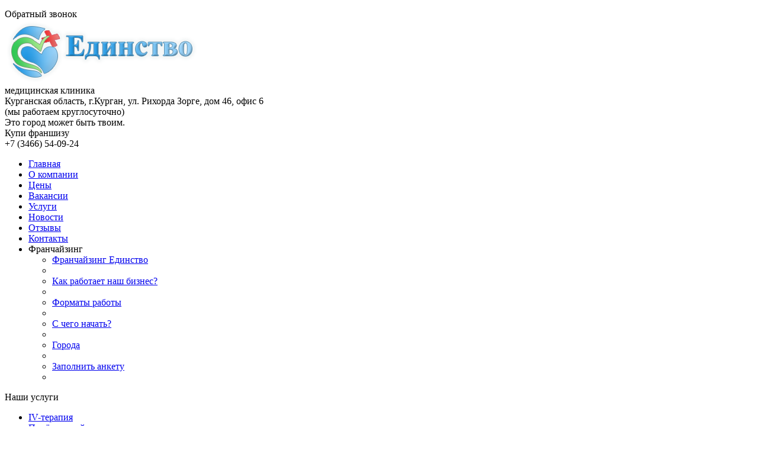

--- FILE ---
content_type: text/html; charset=utf-8
request_url: https://kurgan.e-86.ru/all-otziv/?phototestimonial_id=29
body_size: 6510
content:
<!DOCTYPE html>
<html dir="ltr" lang="ru">
<head>

			
<meta charset="UTF-8" />
<title>Ходил на уколы. Молодцы. Очень хороший коллектив. </title>
<base href="https://kurgan.e-86.ru/" />

	<meta name="format-detection" content="telephone=no" />
<meta http-equiv="x-rim-auto-match" content="none" />
<link href="https://e-86.ru/image/data/favicon.png" rel="icon" />
<link rel="stylesheet" type="text/css" href="catalog/view/theme/default/stylesheet/stylesheet.css" />
<link rel="stylesheet" type="text/css" href="catalog/view/javascript/jquery/colorbox/colorbox.css" media="screen" />
<link rel="stylesheet" type="text/css" href="catalog/view/theme/default/stylesheet/yo-menu/yo-am.css" media="screen" />
<link rel="stylesheet" type="text/css" href="catalog/view/theme/default/stylesheet/stylesheet-news.css" media="screen" />
<link rel="stylesheet" type="text/css" href="catalog/view/theme/default/stylesheet/carousel.css" media="screen" />

<script type="text/javascript" src="/catalog/view/javascript/jquery/jquery-1.7.1.min.js"></script>
<script type="text/javascript" src="/catalog/view/javascript/jquery/ui/jquery-ui-1.8.16.custom.min.js"></script>


<link rel="stylesheet" type="text/css" href="catalog/view/javascript/jquery/ui/themes/ui-lightness/jquery-ui-1.8.16.custom.css" />
<script type="text/javascript" src="catalog/view/javascript/jquery/ui/external/jquery.cookie.js"></script>
<script type="text/javascript" src="catalog/view/javascript/jquery/colorbox/jquery.colorbox.js"></script>
<link rel="stylesheet" type="text/css" href="catalog/view/javascript/jquery/colorbox/colorbox.css" media="screen" />
<script type="text/javascript" src="catalog/view/javascript/jquery/tabs.js"></script>
<script type="text/javascript" src="catalog/view/javascript/common.js"></script>
<script type="text/javascript" src="catalog/view/javascript/jquery/colorbox/jquery.colorbox-min.js"></script>
<script type="text/javascript" src="catalog/view/javascript/jquery/yo-menu/jquery.easing.1.3.js"></script>
<script type="text/javascript" src="catalog/view/javascript/jquery/jquery.jcarousel.min.js"></script>
<!--[if IE 7]>
<link rel="stylesheet" type="text/css" href="catalog/view/theme/default/stylesheet/ie7.css" />
<![endif]-->
<!--[if lt IE 7]>
<link rel="stylesheet" type="text/css" href="catalog/view/theme/default/stylesheet/ie6.css" />
<script type="text/javascript" src="catalog/view/javascript/DD_belatedPNG_0.0.8a-min.js"></script>
<script type="text/javascript">
DD_belatedPNG.fix('#logo img');
</script>
<![endif]-->

				<link rel="stylesheet" type="text/css" href="catalog/view/theme/default/stylesheet/awesome/font-awesome.min.css" />
			

<link rel="stylesheet" type="text/css" href="catalog/view/theme/default/stylesheet/callback.css" />
<script src="catalog/view/javascript/jquery/colorbox/jquery.colorbox-min.js" type="text/javascript"></script>
<link media="screen" href="catalog/view/javascript/jquery/colorbox/colorbox.css" type="text/css" rel="stylesheet">
<div id="callback" class="modal_btn"  ><div><i style="width:30px; font-size:24px;" class="fa fa-phone-square"></i>Обратный звонок</div></div>

<script type="text/javascript">
//$(document).ready(function() {
$('.callback-view').bind('click', function(){
void jQuery.colorbox({closeButton:false,scrolling:false,href:'index.php?route=module/callback'});

});
</script>
			
<script type="text/javascript" src="catalog/view/javascript/LazyLoad.js"></script>

                        <!-- OCdev Smart Checkout : 1.0.5 -->
        <link rel="stylesheet" type="text/css" href="catalog/view/theme/default/stylesheet/ocdev_smart_checkout/stylesheet.css?v=1.0.5" />
        <script type="text/javascript" src="catalog/view/javascript/ocdev_smart_checkout/ocdev_smart_checkout.js?v=1.0.5"></script>
        <script type="text/javascript" src="catalog/view/javascript/ocdev_smart_checkout/inputmask.js"></script>
        <script type="text/javascript" src="catalog/view/javascript/ocdev_smart_checkout/jquery.placeholder.js"></script>
                <!-- OCdev Smart Checkout : 1.0.5 -->
              

        <!-- AjaxCheckout[OcJoy] v1.4.3 -->
        <link rel="stylesheet" type="text/css" href="catalog/view/theme/default/stylesheet/ocjoyajaxcheckout/ocjoyajaxcheckout.css"/>
        <link rel="stylesheet" type="text/css" href="catalog/view/javascript/jquery/colorbox/colorbox.css" media="screen" />
        <link rel="stylesheet" type="text/css" href="catalog/view/theme/default/stylesheet/ocjoyajaxcheckout/font-awesome.min.css"/>
        <link rel="stylesheet" type="text/css" href="catalog/view/theme/default/stylesheet/ocjoyajaxcheckout/jquery.loadmask.css"/>
        <script type="text/javascript" src="catalog/view/javascript/ocjoyajaxcheckout/ocjoyajaxcheckout.js"></script>
        <script type="text/javascript" src="catalog/view/javascript/jquery/colorbox/jquery.colorbox.js"></script>
        <script type="text/javascript" src="catalog/view/javascript/ocjoyajaxcheckout/inputmask.js"></script>
        <script type="text/javascript" src="catalog/view/javascript/ocjoyajaxcheckout/jquery.placeholder.js"></script>
        <script type="text/javascript" src="catalog/view/javascript/ocjoyajaxcheckout/jquery.loadmask.js"></script>
        
</head>
<body>
<div class="foh">
<div id="header">
    <div id="logo"><a href="https://kurgan.e-86.ru/home/"><img src="https://e-86.ru/image/data/logomed.png" title="Общество с ограниченной ответственностью Группа Ассоциаций &quot;Единство&quot;" alt="Общество с ограниченной ответственностью Группа Ассоциаций &quot;Единство&quot;" /></a></div>
    
 <noindex> <div class="slogon">медицинская клиника</div>
  <div class="adres"><div class="ic1"></div>Курганская область, г.Курган, ул. Рихорда Зорге, дом 46, офис 6<div id="blink7">(мы работаем круглосуточно)</div></div>
  <div class="tels"><div class="ic2"></div></noindex>
  Это город может быть твоим. <br>Купи франшизу<br>
  +7 (3466) 54-09-24
  </div>
  
  <noindex>   </noindex>
  
</div>
</div>
<div class="fom">
<div id="menu">
  <ul>
    <li><a href="/">Главная</a></li>
        <li>	<a href="https://kurgan.e-86.ru/o-kompanii/">О компании</a>
	
          </li>
        <li>	<a href="https://kurgan.e-86.ru/ceny/">Цены</a>
	
          </li>
        <li>	<a href="https://kurgan.e-86.ru/vakansii/">Вакансии</a>
	
          </li>
        <li>	<a href="https://kurgan.e-86.ru/uslugi/">Услуги</a>
	
          </li>
    	<li><a href="/news/">Новости</a></li>
	<li><a href="/all-otziv/">Отзывы</a></li>
	<li><a href="/contact-us/">Контакты</a></li>
       <li><a>Франчайзинг</a>
	<div>
	<ul>
	 <li><a href="/franchajzing/">Франчайзинг Единство</a><li>
	 <li><a href="/kak-rabotaet-nash-biznes/">Как работает наш бизнес?</a><li>
	 <li><a href="/formaty-raboty/">Форматы работы</a><li>
	 <li><a href="/s-chego-nachat/">С чего начать?</a><li>
	 <li><a href="/goroda/">Города</a><li>
	 <li><a href="/zapolnit-anketu/">Заполнить анкету</a><li>
	<ul>
	</div>
	</li> 
  </ul>
</div>
</div>
<div id="container">



<div id="notification"></div>
<div id="column-left">
    <div id="yomenu-1" class="box">
    <div class="box-heading am-toggle"><span>Наши услуги</span></div>
    <div class="box-content">
    <ul class="yo-am">
                  <li class="cid-79"> <a href="https://kurgan.e-86.ru/iv-terapiya/" >
                        <span class="am-arrow">IV-терапия</span> </a>
              </li>
                        <li class="cid-62"> <a href="https://kurgan.e-86.ru/priyom-vrachej/" >
                        <span class="am-arrow">Приём врачей</span> </a>
              </li>
                        <li class="cid-59"> <a href="https://kurgan.e-86.ru/psixologicheskaya-pomoshh/" >
                        <span class="am-arrow">Психологическая помощь</span> </a>
              </li>
                        <li class="cid-60"> <a href="https://kurgan.e-86.ru/dezintoksikacionnaya-terapiya/" >
                        <span class="am-arrow">Дезинтоксикационная терапия</span> </a>
              </li>
                        <li class="cid-61"> <a href="https://kurgan.e-86.ru/psixokorrekciya/" >
                        <span class="am-arrow">Психокоррекция</span> </a>
              </li>
                        <li class="cid-64"> <a href="https://kurgan.e-86.ru/injekcii/" >
                        <span class="am-arrow">Инъекции</span> </a>
              </li>
                        <li class="cid-65"> <a href="https://kurgan.e-86.ru/dnk-analiz/" >
                        <span class="am-arrow">ДНК анализ</span> </a>
              </li>
                        <li class="cid-71"> <a href="https://kurgan.e-86.ru/rabota-s-zavisimostjyu/" >
                        <span class="am-arrow">Работа с зависимостью</span> </a>
              </li>
                </ul>
  </div>
  <div class="bfg"></div>
</div>




<script type="text/javascript"><!--



//--></script>    <div class="box">
  <div class="box-heading">Новости</div>
  <div class="box-content">
  
 	<div class="news-view-list">
 	      	<div class="news-view-row">
      	
      	<div class="news-view-cell">
      	      	</div>
      	<div class="news-view-cell">
		<div class="news-caption"><a href="https://kurgan.e-86.ru/news/narushenie-psixosomatiki-pri-ozhirenii/">Нарушение психосоматики при ожирении</a></div>
		
		<!-- <div class="news-description"><p>
	Психосоматика — это направление в медицине и психологии, изучающее, как психологические факторы (мысли, эмоции, конфликты, стресс) влияют на возникновение и течение телесных (соматических) заболеваний.</p>
<p>
	Ожирение в этом контексте — это не просто результат переедания и мало или много подвижности, а сложный комплексный симптом, за которым часто стоят глубокие психологические причины. Тело и психика неразрывно связаны, и лишний вес может быть физическим проявлением внутренних проблем. Ключевые психологические причины и механизмы</p>
</div> -->
		<div class="news-date">Опубликовано: 03.09.2025</div>
		</div>
		</div>
		
          	<div class="news-view-row">
      	
      	<div class="news-view-cell">
      	      	</div>
      	<div class="news-view-cell">
		<div class="news-caption"><a href="https://kurgan.e-86.ru/news/i-naposledok-ya-skazhu/">И НАПОСЛЕДОК Я СКАЖУ….</a></div>
		
		<!-- <div class="news-description"><p>
	Внутренний конфликт терзающий нас, проистекает&nbsp; не столько из нашей борьбы с подавляемыми инстинктивными склонностями, сколько из&nbsp; внутреннего конфликта с «данностями» существования. Серьёзно поразмыслив о нашем месте в мире, мы придём к глубинным структурам существования это четыре позиции: смерть, изоляция, смысл жизни и свобода.</p>
<p>
	ГАЛИНА! ВАМ ПЕРСОНАЛЬНО: «ЗДЕСЬ И ТЕПЕРЬ», эффективно работать с головой. Найдите свой собственный стиль в жизни, будьте активны, желаю серьёзных изменений в характере. Хочу видеть ВАС сильной, роскошной, счастливой.<br />
	УБИРАЙТЕ СТАРЫЕ ПРИВЫЧКИ, ВНУШАЮ ВАМ ЖАЖДУ ЖИЗНИ, СТРЕМЛЕНИЕ ЗАБОТИТЬСЯ ИЛИ МИРИАДЫ ДРУГИХ ХАРАКТЕРНЫХ ЧЕРТ, КОТОРЫЕ ДЕЛАЮТ НАС ДЕЙСТВИТЕЛЬНО ЖИВЫМИ!</p>
<p>
	врач психотерапевт Лютая Н.В.<br />
	<br />
	&nbsp;</p>
</div> -->
		<div class="news-date">Опубликовано: 07.01.2023</div>
		</div>
		</div>
		
          	<div class="news-view-row">
      	
      	<div class="news-view-cell">
      	      	</div>
      	<div class="news-view-cell">
		<div class="news-caption"><a href="https://kurgan.e-86.ru/news/mamino-serdce/">Мамино сердце…</a></div>
		
		<!-- <div class="news-description"><p>
	Безгранично, бесконечно МАМИНО СЕРДЦЕ. Многие мои пациенты, сотрудники, знакомые и незнакомые, рассказывают о перипетиях с детьми. Елена56лет, сын пьёт, «отказали» ноги, а мать всё надеется лечит, ухаживает, с одной стороны вроде и не надо помогать «алкоголику», с горечью говорит Елена, но боится «неизбежного» финала, смерти сына.<br />
	&nbsp;</p>
</div> -->
		<div class="news-date">Опубликовано: 07.01.2023</div>
		</div>
		</div>
		
          	<div class="news-view-row">
      	
      	<div class="news-view-cell">
      	      	</div>
      	<div class="news-view-cell">
		<div class="news-caption"><a href="https://kurgan.e-86.ru/news/my-vsyo-proshli/">Мы всё прошли…</a></div>
		
		<!-- <div class="news-description"><p>
	«Жестокий мир» для вас, для меня, не так ли?! Я всегда старалась преданно дружить, искала надёжность говорит моя подопечная Ольга 44 года, близкая подруга вступила в связь с моим мужем, на работе только «коллеги», поистине «никто тебе не друг, никто тебе не враг, но всякий человек тебе учитель» Антарова. Иногда хотелось искренне рассказать кому-нибудь о своих душевных и физических страданиях, неудачах, но каждый «за себя» говорит Ирина, вторая моя подопечная. Психотерапевт и режиссёр, и судья в нелёгких «человеческих спектаклях». Для восстановления психики каждый из нас нуждается во внимании, совете и сопереживании.</p>
<p>
	&nbsp;</p>
</div> -->
		<div class="news-date">Опубликовано: 07.01.2023</div>
		</div>
		</div>
		
        </div>
  </div>
</div>
    <p>
	<a href="https://vk.com/klinikaedinstvonv" target="_blank"><img alt="" src="/image/data/vk.jpg" style="width: 220px; height: 98px;" /></a></p>
<p>
	<a href="https://ok.ru/group/57986203320362" target="_blank"><img alt="" src="/image/data/ok.jpg" style="width: 220px; height: 98px;" /></a></p>
  </div>
 
<div id="content"><div class="uss">

<div class="breadcrumb">
				<a href="https://kurgan.e-86.ru/home/">Главная</a> 				 &raquo; <font color="#003449">Отзывы наших пациентов</font>		  </div>

  <div class="top">
    <div class="left"></div>
    <div class="right"></div>
    <div class="center">
      <h1>Отзывы наших пациентов</h1>
    </div>
  </div>
  <div class="middle">

        
            <table class="content" width="100%" border=0>
      <tr>
         <td valign="top" style="text-align:left;" colspan="2"><b></b></td>
      </tr>
      <tr>
      	<td style="text-align:left;" width="20%">

				
		<a class="photobox"  title="Гаджи" href="https://e-86.ru/image/cache/data/phototestimonial/no_foto-600x600.jpg">
		<img style="float: left; padding: 0px 10px 0px 0px;" src="https://e-86.ru/image/cache/data/phototestimonial/no_foto-120x160.jpg" title="">
		</a>
		
		
		</td><td  style="text-align:left;">

                «Ходил на уколы. Молодцы. Очень хороший коллектив.»			<br>

		

            </td>
      </tr>    

	<tr>
		<td colspan="2">
		</td>
	</tr>


     <tr>
		<td colspan="2" style="font-size: 1.0em; text-align: right;">
                                Рейтинг:<br>
                  <img src="catalog/view/theme/default/image/phototestimonials/stars-5.png" style="margin-top: 2px;" />
                  <br>
		-&nbsp;<i>

		
		Гаджи
		
		 <br>Нижневартовск 24-04-2019</i>

             </td>
        </td>
      </tr>

	</table>
      
    	
    	    		<div class="buttons" align="right"><a class="button" href="https://kurgan.e-86.ru/write-otziv/" title="Написать отзыв"><span>Написать отзыв</span></a> &nbsp;<a class="button" href="https://kurgan.e-86.ru/all-otziv/" title="Показать все отзывы"><span>Показать все отзывы</span></a></div>
    	      </div>
  <div class="bottom">
    <div class="left"></div>
    <div class="right"></div>
    <div class="center"></div>
  </div>
</div></div>


<script type="text/javascript"><!--

$(document).ready(function() {
try
{
	$('.photobox').fancybox({cyclic: true});
}
catch(err)
{
}
});
//--></script>

<script type="text/javascript"><!--
$(document).ready(function() {
try
{
	$('.photobox').colorbox({
		overlayClose: true,
		opacity: 0.5
	});
}
catch(err)
{
}

});
//--></script> 




</div>

<div class="pod"><div class="onnn"></div>
<script type="text/javascript" charset="utf-8" async src="https://api-maps.yandex.ru/services/constructor/1.0/js/?sid=Mkc-OM3U_loYtrISZ3v08a8ffj4pjFox&width=100%&height=400&lang=ru_RU&sourceType=constructor&scroll=false"></script>

<div class="fil">
<ul>Наши филиалы:
<li><a target="_blank" href="http://e-86.ru/">г. Нижневартовск</a></li>|<li><a target="_blank" href="http://surgut.e-86.ru/">г. Сургут</a></li>
</ul>

<div class="Home-SocialNetworks">
<p class="centeralign"><b>Единство в социальных сервисах</b></p>
<div class="Home-SocialNetworks-Buttons">
<a id="Home-SocialNetworks-Buttons-Button-Vkontakte" class="Home-SocialNetworks-Buttons-Button" target="_blank" href="https://vk.com/edinstvo_surgut86"></a>
<a id="Home-SocialNetworks-Buttons-Button-Odnoklassniki" class="Home-SocialNetworks-Buttons-Button" target="_blank" href="https://ok.ru/group/57986203320362"></a>
</div>
</div>

<br>



</div>
<div id="powered">Общество с ограниченной ответственностью Группа Ассоциаций &quot;Единство&quot; &copy; 2026</div>
</div>


<script type="text/javascript">
	$(document).ready(function() {
		$(document).on('click', '.modal_btn', function(){
			$('#small-modal').arcticmodal();
		});
	});
    </script>


    <script src="feedback/js/feedback.js"></script>
    <script src="feedback/js/jquery.arcticmodal.js"></script>
    <script src="feedback/js/jquery.jgrowl.js"></script>
    <link rel="stylesheet" type="text/css" href="feedback/css/jquery.arcticmodal.css">
    <link rel="stylesheet" type="text/css" href="feedback/css/jquery.jgrowl.css">
	
	<div style="display:none;">
<!-- Формы в модальных окнах -->
    <div class="box-modal" id="small-modal">
        <div class="modal-close arcticmodal-close">x</div>
        <div class="modal-content-box dfgg">
            <legend>Заказ обратного звонка</legend>
            <form action="" method="get" name="form-1">
                <div class="input-prepend">
                   
                    <input class="input-medium focused" name="names" type="text" placeholder="Ваше имя">
                </div>
                <div class="input-prepend">
                    
                    <input class="input-medium focused" name="tells" type="text" placeholder="Ваш телефон">
                </div>
				
                <input class="feedback btn btn-block btn-success" name="send" type="button" value="Отправить">
            </form>
        </div>
    </div>
<!-- // Формы в модальных окнах -->
</div>



                        <!-- OCdev Smart Checkout : 1.0.5 -->
        <script type="text/javascript">
          $(function() {
          $('body')
          .after("<input name='smch_product_ids' value='' type='hidden' style='display:none;' />");
          
          var smch_product_ids_array = [];
          
          $.each($("[onclick^='addToCart']"), function() {
            var product_id = $(this).attr('onclick').match(/[0-9]+/),
                smch_product_id = smch_product_ids_array;
            
            smch_product_ids_array.push( product_id );

            $("input[name='smch_product_ids']")
            .attr( 'value', smch_product_id );
          });
          
          var urls  = "";
            urls += "index.php?route=module/ocdev_smart_checkout/getProducts";
                        urls += "&routing=product/phototestimonial";
                                    urls += "&smch_product_ids=" + $("input[name='smch_product_ids']").val();

            $.ajax({
                type: 'post',
                url:   urls,
                dataType: 'json',
                success: function(json) {
                  $.each( json['products'], function(i,value) {
                    $("[onclick^='"+json['add_function_selector']+"']").each(function() {
                      var product_id = $(this).attr('onclick').match(/[0-9]+/);
                      if ( product_id == value ) {
                        $(this)
                        .before( "<button class='smch_call_button'>" + json['text_call_button'] + "</button>" )
                        .prev()
                        .attr( 'onclick', 'getOCwizardModal_smch(\'' + $(this).attr('onclick').match(/[0-9]+/) + '\')' );
                      }
                    });
                  });
                  $.each( json['product'], function(i,value) { 
                    var product_id_in_page = $("input[name='product_id']").val();
                    if ( product_id_in_page == value ) {
                      $('#'+json['add_id_selector'])
                      .before( "<button class='smch_call_button'>" + json['text_call_button'] + "</button>" )
                      .prev()
                      .attr( 'onclick', 'getOCwizardModal_smch(\'' + product_id_in_page + '\')' );
                    }
                  });
                }
            });
          });
        </script>
        <!-- OCdev Smart Checkout : 1.0.5 -->
                
</body></html> 

--- FILE ---
content_type: application/javascript; charset=utf-8
request_url: https://kurgan.e-86.ru/feedback/js/feedback.js
body_size: 1748
content:
/**
 * Created with JetBrains PhpStorm.
 * User: Vitaly
 * Date: 06.06.13
 * Time: 20:22
 * To change this template use File | Settings | File Templates.
 */
function inArray(needle, haystack) {
    var length = haystack.length;
    for(var i = 0; i < length; i++) {
        if(typeof haystack[i] == 'object') {
            if(arrayCompare(haystack[i], needle)) return true;
        } else {
            if(haystack[i] == needle) return true;
        }
    }
    return false;
}
window.isset = function (v) {
    if (typeof(v) == 'object' && v == 'undefined') {
        return false;
    } else  if (arguments.length === 0) {
        return false;
    } else {
        var buff = arguments[0];
        for (var i = 0; i < arguments.length; i++){
            if (typeof(buff) === 'undefined' || buff === null) return false;
            buff = buff[arguments[i+1]];
        }
    }
    return true;
}

function myconf() {
    var cf = $.Deferred();
        $.ajax({
            type: 'POST',
            url: 'feedback/',
            dataType: 'json',
            data: 'act=cfg',
            success: function(answer) {
                cf.resolve(answer.configs);
            }
        });
    return cf;
}

var mcf = myconf();

mcf.done(function(conf) {

$(document).ready(function() {
(function() {
           var fb = $('.feedback');
           if(fb.length > 0) {
                fb.each(function(){
                    var form = $(this).closest('form'), name = form.attr('name');
                    //console.log(form);
                    if(isset(conf[name]) && isset(conf[name].cfg.antispamjs)) {
                      $(form).prepend('<input type="text" name="'+ conf[name].cfg.antispamjs +'" value="tesby" style="display:none;">');
                    }
                });
            }
  })();
});


/**
 * Отправка форм.
 *
 */

function feedback(vars) {
    var bt = $(vars.form).find('.feedback');
    var btc = bt.clone();
    var bvc = bt.val();
    var cfg = conf[vars.act].cfg;

    $.ajax({
        type: 'POST',
        url: 'feedback/',
        cache: false,
        dataType: 'json',
        data: 'act=' + vars.act + '&' + vars.data,
        beforeSend: function() {
            //$(bt).val('');
            $(bt).prop("disabled", true);
            $(bt).addClass('loading');
        },
        success: function(answer) {
            //console.log(cfg);
          if(isset(cfg.notify) && !/none/i.test(cfg.notify)) {

             if(/textbox/i.test(cfg.notify)) {
                    if(isset(answer.errors)) {
                        $.each(answer.errors, function(k,val) {
                            $.jGrowl(val, {theme: 'error', header: 'Ошибка!', life: 3000 });
                        });
                    } if(isset(answer.infos)) {
                        $.each(answer.infos, function(k,val) {
                            $.jGrowl(val, {theme: 'infos', header: 'Внимание!', life: 3000 });
                        });
                    }

            }  if(/color/i.test(cfg.notify)) {
                 $(vars.form).find('input[type=text]:visible, textarea:visible, select:visible').css({'border': 'px solid #D7D5CF'}, 300);
                 if(isset(answer.errors)) {
                     $.each(answer.errors, function(k,val) {
                         var reg = /[a-z]/i;
                         if(reg.test(k)) {
                          var e = $(vars.form).find('[name='+ k +']');
                          if(e.length == 1) {
                           $(e).css({'border': '2px solid #FF532E'}, 100);
                          }
                        }
                     });
                 } if(isset(answer.infos)) {
                      var li='', $inf = $('<ul>', {id:'feedback-infolist'});
                       $.each(answer.infos, function(k,val) {
                          li += '<li>'+ val +'</li>';
                       });

                      $inf.html(li);

                      $.arcticmodal('close');

                      if(/modal/i.test(cfg.notify)) {
                          var m = $('<div class="box-modal" id="feedback-modal-box" />');
                          m.html($inf);
                          m.prepend('<div class="modal-close arcticmodal-close">X</div>');
                          $.arcticmodal({content: m});
                      }
                       //bt.replaceWith($inf);

                     /* setInterval(function(){
                        //$('#feedback-inf-box').replaceWith(btc);
                        $('#feedback-modal-box').arcticmodal('close');
                      }, 4000);*/
                  }

            }
          }
            $(bt).prop("disabled", false);
            $(bt).removeClass('loading');
            //$(bt).val(bvc);

            if(isset(answer.ok) && answer.ok == 1) {
                $(vars.form)[0].reset();
            }
        }
    });

}

    $(document).on('mouseenter mouseover', '.feedback', function(){
        var form = $(this).closest('form'), name = form.attr('name');
        if(isset(conf[name]) && isset(conf[name].cfg.antispamjs)) {
            $('input[name='+ conf[name].cfg.antispamjs +']').val('');
        }
    });


/**
 * Обработчик кнопки форм.
 * Кнопка должна быть внутри тегов <form> c классом .feedback
 * будет отправлено любое кол-во полей, кроме файлов
 *
 */

$(document).on('click', '.feedback', function(){
   var form = $(this).closest('form'), name = form.attr('name'), obj = {};
       obj.form = form;
       obj.act = name;
       obj.data = $(form).serialize();

      feedback(obj);

    return false;
});

}); // done